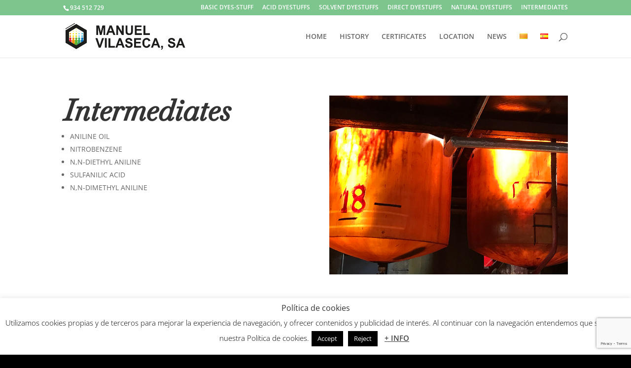

--- FILE ---
content_type: text/html; charset=utf-8
request_url: https://www.google.com/recaptcha/api2/anchor?ar=1&k=6Le9VIMpAAAAADh-OKY91o3HH2VXmYXTEJik6Z3P&co=aHR0cHM6Ly93d3cudmlsYXNlY2EuY29tOjQ0Mw..&hl=en&v=PoyoqOPhxBO7pBk68S4YbpHZ&size=invisible&anchor-ms=20000&execute-ms=30000&cb=6lxq6ljveiga
body_size: 48573
content:
<!DOCTYPE HTML><html dir="ltr" lang="en"><head><meta http-equiv="Content-Type" content="text/html; charset=UTF-8">
<meta http-equiv="X-UA-Compatible" content="IE=edge">
<title>reCAPTCHA</title>
<style type="text/css">
/* cyrillic-ext */
@font-face {
  font-family: 'Roboto';
  font-style: normal;
  font-weight: 400;
  font-stretch: 100%;
  src: url(//fonts.gstatic.com/s/roboto/v48/KFO7CnqEu92Fr1ME7kSn66aGLdTylUAMa3GUBHMdazTgWw.woff2) format('woff2');
  unicode-range: U+0460-052F, U+1C80-1C8A, U+20B4, U+2DE0-2DFF, U+A640-A69F, U+FE2E-FE2F;
}
/* cyrillic */
@font-face {
  font-family: 'Roboto';
  font-style: normal;
  font-weight: 400;
  font-stretch: 100%;
  src: url(//fonts.gstatic.com/s/roboto/v48/KFO7CnqEu92Fr1ME7kSn66aGLdTylUAMa3iUBHMdazTgWw.woff2) format('woff2');
  unicode-range: U+0301, U+0400-045F, U+0490-0491, U+04B0-04B1, U+2116;
}
/* greek-ext */
@font-face {
  font-family: 'Roboto';
  font-style: normal;
  font-weight: 400;
  font-stretch: 100%;
  src: url(//fonts.gstatic.com/s/roboto/v48/KFO7CnqEu92Fr1ME7kSn66aGLdTylUAMa3CUBHMdazTgWw.woff2) format('woff2');
  unicode-range: U+1F00-1FFF;
}
/* greek */
@font-face {
  font-family: 'Roboto';
  font-style: normal;
  font-weight: 400;
  font-stretch: 100%;
  src: url(//fonts.gstatic.com/s/roboto/v48/KFO7CnqEu92Fr1ME7kSn66aGLdTylUAMa3-UBHMdazTgWw.woff2) format('woff2');
  unicode-range: U+0370-0377, U+037A-037F, U+0384-038A, U+038C, U+038E-03A1, U+03A3-03FF;
}
/* math */
@font-face {
  font-family: 'Roboto';
  font-style: normal;
  font-weight: 400;
  font-stretch: 100%;
  src: url(//fonts.gstatic.com/s/roboto/v48/KFO7CnqEu92Fr1ME7kSn66aGLdTylUAMawCUBHMdazTgWw.woff2) format('woff2');
  unicode-range: U+0302-0303, U+0305, U+0307-0308, U+0310, U+0312, U+0315, U+031A, U+0326-0327, U+032C, U+032F-0330, U+0332-0333, U+0338, U+033A, U+0346, U+034D, U+0391-03A1, U+03A3-03A9, U+03B1-03C9, U+03D1, U+03D5-03D6, U+03F0-03F1, U+03F4-03F5, U+2016-2017, U+2034-2038, U+203C, U+2040, U+2043, U+2047, U+2050, U+2057, U+205F, U+2070-2071, U+2074-208E, U+2090-209C, U+20D0-20DC, U+20E1, U+20E5-20EF, U+2100-2112, U+2114-2115, U+2117-2121, U+2123-214F, U+2190, U+2192, U+2194-21AE, U+21B0-21E5, U+21F1-21F2, U+21F4-2211, U+2213-2214, U+2216-22FF, U+2308-230B, U+2310, U+2319, U+231C-2321, U+2336-237A, U+237C, U+2395, U+239B-23B7, U+23D0, U+23DC-23E1, U+2474-2475, U+25AF, U+25B3, U+25B7, U+25BD, U+25C1, U+25CA, U+25CC, U+25FB, U+266D-266F, U+27C0-27FF, U+2900-2AFF, U+2B0E-2B11, U+2B30-2B4C, U+2BFE, U+3030, U+FF5B, U+FF5D, U+1D400-1D7FF, U+1EE00-1EEFF;
}
/* symbols */
@font-face {
  font-family: 'Roboto';
  font-style: normal;
  font-weight: 400;
  font-stretch: 100%;
  src: url(//fonts.gstatic.com/s/roboto/v48/KFO7CnqEu92Fr1ME7kSn66aGLdTylUAMaxKUBHMdazTgWw.woff2) format('woff2');
  unicode-range: U+0001-000C, U+000E-001F, U+007F-009F, U+20DD-20E0, U+20E2-20E4, U+2150-218F, U+2190, U+2192, U+2194-2199, U+21AF, U+21E6-21F0, U+21F3, U+2218-2219, U+2299, U+22C4-22C6, U+2300-243F, U+2440-244A, U+2460-24FF, U+25A0-27BF, U+2800-28FF, U+2921-2922, U+2981, U+29BF, U+29EB, U+2B00-2BFF, U+4DC0-4DFF, U+FFF9-FFFB, U+10140-1018E, U+10190-1019C, U+101A0, U+101D0-101FD, U+102E0-102FB, U+10E60-10E7E, U+1D2C0-1D2D3, U+1D2E0-1D37F, U+1F000-1F0FF, U+1F100-1F1AD, U+1F1E6-1F1FF, U+1F30D-1F30F, U+1F315, U+1F31C, U+1F31E, U+1F320-1F32C, U+1F336, U+1F378, U+1F37D, U+1F382, U+1F393-1F39F, U+1F3A7-1F3A8, U+1F3AC-1F3AF, U+1F3C2, U+1F3C4-1F3C6, U+1F3CA-1F3CE, U+1F3D4-1F3E0, U+1F3ED, U+1F3F1-1F3F3, U+1F3F5-1F3F7, U+1F408, U+1F415, U+1F41F, U+1F426, U+1F43F, U+1F441-1F442, U+1F444, U+1F446-1F449, U+1F44C-1F44E, U+1F453, U+1F46A, U+1F47D, U+1F4A3, U+1F4B0, U+1F4B3, U+1F4B9, U+1F4BB, U+1F4BF, U+1F4C8-1F4CB, U+1F4D6, U+1F4DA, U+1F4DF, U+1F4E3-1F4E6, U+1F4EA-1F4ED, U+1F4F7, U+1F4F9-1F4FB, U+1F4FD-1F4FE, U+1F503, U+1F507-1F50B, U+1F50D, U+1F512-1F513, U+1F53E-1F54A, U+1F54F-1F5FA, U+1F610, U+1F650-1F67F, U+1F687, U+1F68D, U+1F691, U+1F694, U+1F698, U+1F6AD, U+1F6B2, U+1F6B9-1F6BA, U+1F6BC, U+1F6C6-1F6CF, U+1F6D3-1F6D7, U+1F6E0-1F6EA, U+1F6F0-1F6F3, U+1F6F7-1F6FC, U+1F700-1F7FF, U+1F800-1F80B, U+1F810-1F847, U+1F850-1F859, U+1F860-1F887, U+1F890-1F8AD, U+1F8B0-1F8BB, U+1F8C0-1F8C1, U+1F900-1F90B, U+1F93B, U+1F946, U+1F984, U+1F996, U+1F9E9, U+1FA00-1FA6F, U+1FA70-1FA7C, U+1FA80-1FA89, U+1FA8F-1FAC6, U+1FACE-1FADC, U+1FADF-1FAE9, U+1FAF0-1FAF8, U+1FB00-1FBFF;
}
/* vietnamese */
@font-face {
  font-family: 'Roboto';
  font-style: normal;
  font-weight: 400;
  font-stretch: 100%;
  src: url(//fonts.gstatic.com/s/roboto/v48/KFO7CnqEu92Fr1ME7kSn66aGLdTylUAMa3OUBHMdazTgWw.woff2) format('woff2');
  unicode-range: U+0102-0103, U+0110-0111, U+0128-0129, U+0168-0169, U+01A0-01A1, U+01AF-01B0, U+0300-0301, U+0303-0304, U+0308-0309, U+0323, U+0329, U+1EA0-1EF9, U+20AB;
}
/* latin-ext */
@font-face {
  font-family: 'Roboto';
  font-style: normal;
  font-weight: 400;
  font-stretch: 100%;
  src: url(//fonts.gstatic.com/s/roboto/v48/KFO7CnqEu92Fr1ME7kSn66aGLdTylUAMa3KUBHMdazTgWw.woff2) format('woff2');
  unicode-range: U+0100-02BA, U+02BD-02C5, U+02C7-02CC, U+02CE-02D7, U+02DD-02FF, U+0304, U+0308, U+0329, U+1D00-1DBF, U+1E00-1E9F, U+1EF2-1EFF, U+2020, U+20A0-20AB, U+20AD-20C0, U+2113, U+2C60-2C7F, U+A720-A7FF;
}
/* latin */
@font-face {
  font-family: 'Roboto';
  font-style: normal;
  font-weight: 400;
  font-stretch: 100%;
  src: url(//fonts.gstatic.com/s/roboto/v48/KFO7CnqEu92Fr1ME7kSn66aGLdTylUAMa3yUBHMdazQ.woff2) format('woff2');
  unicode-range: U+0000-00FF, U+0131, U+0152-0153, U+02BB-02BC, U+02C6, U+02DA, U+02DC, U+0304, U+0308, U+0329, U+2000-206F, U+20AC, U+2122, U+2191, U+2193, U+2212, U+2215, U+FEFF, U+FFFD;
}
/* cyrillic-ext */
@font-face {
  font-family: 'Roboto';
  font-style: normal;
  font-weight: 500;
  font-stretch: 100%;
  src: url(//fonts.gstatic.com/s/roboto/v48/KFO7CnqEu92Fr1ME7kSn66aGLdTylUAMa3GUBHMdazTgWw.woff2) format('woff2');
  unicode-range: U+0460-052F, U+1C80-1C8A, U+20B4, U+2DE0-2DFF, U+A640-A69F, U+FE2E-FE2F;
}
/* cyrillic */
@font-face {
  font-family: 'Roboto';
  font-style: normal;
  font-weight: 500;
  font-stretch: 100%;
  src: url(//fonts.gstatic.com/s/roboto/v48/KFO7CnqEu92Fr1ME7kSn66aGLdTylUAMa3iUBHMdazTgWw.woff2) format('woff2');
  unicode-range: U+0301, U+0400-045F, U+0490-0491, U+04B0-04B1, U+2116;
}
/* greek-ext */
@font-face {
  font-family: 'Roboto';
  font-style: normal;
  font-weight: 500;
  font-stretch: 100%;
  src: url(//fonts.gstatic.com/s/roboto/v48/KFO7CnqEu92Fr1ME7kSn66aGLdTylUAMa3CUBHMdazTgWw.woff2) format('woff2');
  unicode-range: U+1F00-1FFF;
}
/* greek */
@font-face {
  font-family: 'Roboto';
  font-style: normal;
  font-weight: 500;
  font-stretch: 100%;
  src: url(//fonts.gstatic.com/s/roboto/v48/KFO7CnqEu92Fr1ME7kSn66aGLdTylUAMa3-UBHMdazTgWw.woff2) format('woff2');
  unicode-range: U+0370-0377, U+037A-037F, U+0384-038A, U+038C, U+038E-03A1, U+03A3-03FF;
}
/* math */
@font-face {
  font-family: 'Roboto';
  font-style: normal;
  font-weight: 500;
  font-stretch: 100%;
  src: url(//fonts.gstatic.com/s/roboto/v48/KFO7CnqEu92Fr1ME7kSn66aGLdTylUAMawCUBHMdazTgWw.woff2) format('woff2');
  unicode-range: U+0302-0303, U+0305, U+0307-0308, U+0310, U+0312, U+0315, U+031A, U+0326-0327, U+032C, U+032F-0330, U+0332-0333, U+0338, U+033A, U+0346, U+034D, U+0391-03A1, U+03A3-03A9, U+03B1-03C9, U+03D1, U+03D5-03D6, U+03F0-03F1, U+03F4-03F5, U+2016-2017, U+2034-2038, U+203C, U+2040, U+2043, U+2047, U+2050, U+2057, U+205F, U+2070-2071, U+2074-208E, U+2090-209C, U+20D0-20DC, U+20E1, U+20E5-20EF, U+2100-2112, U+2114-2115, U+2117-2121, U+2123-214F, U+2190, U+2192, U+2194-21AE, U+21B0-21E5, U+21F1-21F2, U+21F4-2211, U+2213-2214, U+2216-22FF, U+2308-230B, U+2310, U+2319, U+231C-2321, U+2336-237A, U+237C, U+2395, U+239B-23B7, U+23D0, U+23DC-23E1, U+2474-2475, U+25AF, U+25B3, U+25B7, U+25BD, U+25C1, U+25CA, U+25CC, U+25FB, U+266D-266F, U+27C0-27FF, U+2900-2AFF, U+2B0E-2B11, U+2B30-2B4C, U+2BFE, U+3030, U+FF5B, U+FF5D, U+1D400-1D7FF, U+1EE00-1EEFF;
}
/* symbols */
@font-face {
  font-family: 'Roboto';
  font-style: normal;
  font-weight: 500;
  font-stretch: 100%;
  src: url(//fonts.gstatic.com/s/roboto/v48/KFO7CnqEu92Fr1ME7kSn66aGLdTylUAMaxKUBHMdazTgWw.woff2) format('woff2');
  unicode-range: U+0001-000C, U+000E-001F, U+007F-009F, U+20DD-20E0, U+20E2-20E4, U+2150-218F, U+2190, U+2192, U+2194-2199, U+21AF, U+21E6-21F0, U+21F3, U+2218-2219, U+2299, U+22C4-22C6, U+2300-243F, U+2440-244A, U+2460-24FF, U+25A0-27BF, U+2800-28FF, U+2921-2922, U+2981, U+29BF, U+29EB, U+2B00-2BFF, U+4DC0-4DFF, U+FFF9-FFFB, U+10140-1018E, U+10190-1019C, U+101A0, U+101D0-101FD, U+102E0-102FB, U+10E60-10E7E, U+1D2C0-1D2D3, U+1D2E0-1D37F, U+1F000-1F0FF, U+1F100-1F1AD, U+1F1E6-1F1FF, U+1F30D-1F30F, U+1F315, U+1F31C, U+1F31E, U+1F320-1F32C, U+1F336, U+1F378, U+1F37D, U+1F382, U+1F393-1F39F, U+1F3A7-1F3A8, U+1F3AC-1F3AF, U+1F3C2, U+1F3C4-1F3C6, U+1F3CA-1F3CE, U+1F3D4-1F3E0, U+1F3ED, U+1F3F1-1F3F3, U+1F3F5-1F3F7, U+1F408, U+1F415, U+1F41F, U+1F426, U+1F43F, U+1F441-1F442, U+1F444, U+1F446-1F449, U+1F44C-1F44E, U+1F453, U+1F46A, U+1F47D, U+1F4A3, U+1F4B0, U+1F4B3, U+1F4B9, U+1F4BB, U+1F4BF, U+1F4C8-1F4CB, U+1F4D6, U+1F4DA, U+1F4DF, U+1F4E3-1F4E6, U+1F4EA-1F4ED, U+1F4F7, U+1F4F9-1F4FB, U+1F4FD-1F4FE, U+1F503, U+1F507-1F50B, U+1F50D, U+1F512-1F513, U+1F53E-1F54A, U+1F54F-1F5FA, U+1F610, U+1F650-1F67F, U+1F687, U+1F68D, U+1F691, U+1F694, U+1F698, U+1F6AD, U+1F6B2, U+1F6B9-1F6BA, U+1F6BC, U+1F6C6-1F6CF, U+1F6D3-1F6D7, U+1F6E0-1F6EA, U+1F6F0-1F6F3, U+1F6F7-1F6FC, U+1F700-1F7FF, U+1F800-1F80B, U+1F810-1F847, U+1F850-1F859, U+1F860-1F887, U+1F890-1F8AD, U+1F8B0-1F8BB, U+1F8C0-1F8C1, U+1F900-1F90B, U+1F93B, U+1F946, U+1F984, U+1F996, U+1F9E9, U+1FA00-1FA6F, U+1FA70-1FA7C, U+1FA80-1FA89, U+1FA8F-1FAC6, U+1FACE-1FADC, U+1FADF-1FAE9, U+1FAF0-1FAF8, U+1FB00-1FBFF;
}
/* vietnamese */
@font-face {
  font-family: 'Roboto';
  font-style: normal;
  font-weight: 500;
  font-stretch: 100%;
  src: url(//fonts.gstatic.com/s/roboto/v48/KFO7CnqEu92Fr1ME7kSn66aGLdTylUAMa3OUBHMdazTgWw.woff2) format('woff2');
  unicode-range: U+0102-0103, U+0110-0111, U+0128-0129, U+0168-0169, U+01A0-01A1, U+01AF-01B0, U+0300-0301, U+0303-0304, U+0308-0309, U+0323, U+0329, U+1EA0-1EF9, U+20AB;
}
/* latin-ext */
@font-face {
  font-family: 'Roboto';
  font-style: normal;
  font-weight: 500;
  font-stretch: 100%;
  src: url(//fonts.gstatic.com/s/roboto/v48/KFO7CnqEu92Fr1ME7kSn66aGLdTylUAMa3KUBHMdazTgWw.woff2) format('woff2');
  unicode-range: U+0100-02BA, U+02BD-02C5, U+02C7-02CC, U+02CE-02D7, U+02DD-02FF, U+0304, U+0308, U+0329, U+1D00-1DBF, U+1E00-1E9F, U+1EF2-1EFF, U+2020, U+20A0-20AB, U+20AD-20C0, U+2113, U+2C60-2C7F, U+A720-A7FF;
}
/* latin */
@font-face {
  font-family: 'Roboto';
  font-style: normal;
  font-weight: 500;
  font-stretch: 100%;
  src: url(//fonts.gstatic.com/s/roboto/v48/KFO7CnqEu92Fr1ME7kSn66aGLdTylUAMa3yUBHMdazQ.woff2) format('woff2');
  unicode-range: U+0000-00FF, U+0131, U+0152-0153, U+02BB-02BC, U+02C6, U+02DA, U+02DC, U+0304, U+0308, U+0329, U+2000-206F, U+20AC, U+2122, U+2191, U+2193, U+2212, U+2215, U+FEFF, U+FFFD;
}
/* cyrillic-ext */
@font-face {
  font-family: 'Roboto';
  font-style: normal;
  font-weight: 900;
  font-stretch: 100%;
  src: url(//fonts.gstatic.com/s/roboto/v48/KFO7CnqEu92Fr1ME7kSn66aGLdTylUAMa3GUBHMdazTgWw.woff2) format('woff2');
  unicode-range: U+0460-052F, U+1C80-1C8A, U+20B4, U+2DE0-2DFF, U+A640-A69F, U+FE2E-FE2F;
}
/* cyrillic */
@font-face {
  font-family: 'Roboto';
  font-style: normal;
  font-weight: 900;
  font-stretch: 100%;
  src: url(//fonts.gstatic.com/s/roboto/v48/KFO7CnqEu92Fr1ME7kSn66aGLdTylUAMa3iUBHMdazTgWw.woff2) format('woff2');
  unicode-range: U+0301, U+0400-045F, U+0490-0491, U+04B0-04B1, U+2116;
}
/* greek-ext */
@font-face {
  font-family: 'Roboto';
  font-style: normal;
  font-weight: 900;
  font-stretch: 100%;
  src: url(//fonts.gstatic.com/s/roboto/v48/KFO7CnqEu92Fr1ME7kSn66aGLdTylUAMa3CUBHMdazTgWw.woff2) format('woff2');
  unicode-range: U+1F00-1FFF;
}
/* greek */
@font-face {
  font-family: 'Roboto';
  font-style: normal;
  font-weight: 900;
  font-stretch: 100%;
  src: url(//fonts.gstatic.com/s/roboto/v48/KFO7CnqEu92Fr1ME7kSn66aGLdTylUAMa3-UBHMdazTgWw.woff2) format('woff2');
  unicode-range: U+0370-0377, U+037A-037F, U+0384-038A, U+038C, U+038E-03A1, U+03A3-03FF;
}
/* math */
@font-face {
  font-family: 'Roboto';
  font-style: normal;
  font-weight: 900;
  font-stretch: 100%;
  src: url(//fonts.gstatic.com/s/roboto/v48/KFO7CnqEu92Fr1ME7kSn66aGLdTylUAMawCUBHMdazTgWw.woff2) format('woff2');
  unicode-range: U+0302-0303, U+0305, U+0307-0308, U+0310, U+0312, U+0315, U+031A, U+0326-0327, U+032C, U+032F-0330, U+0332-0333, U+0338, U+033A, U+0346, U+034D, U+0391-03A1, U+03A3-03A9, U+03B1-03C9, U+03D1, U+03D5-03D6, U+03F0-03F1, U+03F4-03F5, U+2016-2017, U+2034-2038, U+203C, U+2040, U+2043, U+2047, U+2050, U+2057, U+205F, U+2070-2071, U+2074-208E, U+2090-209C, U+20D0-20DC, U+20E1, U+20E5-20EF, U+2100-2112, U+2114-2115, U+2117-2121, U+2123-214F, U+2190, U+2192, U+2194-21AE, U+21B0-21E5, U+21F1-21F2, U+21F4-2211, U+2213-2214, U+2216-22FF, U+2308-230B, U+2310, U+2319, U+231C-2321, U+2336-237A, U+237C, U+2395, U+239B-23B7, U+23D0, U+23DC-23E1, U+2474-2475, U+25AF, U+25B3, U+25B7, U+25BD, U+25C1, U+25CA, U+25CC, U+25FB, U+266D-266F, U+27C0-27FF, U+2900-2AFF, U+2B0E-2B11, U+2B30-2B4C, U+2BFE, U+3030, U+FF5B, U+FF5D, U+1D400-1D7FF, U+1EE00-1EEFF;
}
/* symbols */
@font-face {
  font-family: 'Roboto';
  font-style: normal;
  font-weight: 900;
  font-stretch: 100%;
  src: url(//fonts.gstatic.com/s/roboto/v48/KFO7CnqEu92Fr1ME7kSn66aGLdTylUAMaxKUBHMdazTgWw.woff2) format('woff2');
  unicode-range: U+0001-000C, U+000E-001F, U+007F-009F, U+20DD-20E0, U+20E2-20E4, U+2150-218F, U+2190, U+2192, U+2194-2199, U+21AF, U+21E6-21F0, U+21F3, U+2218-2219, U+2299, U+22C4-22C6, U+2300-243F, U+2440-244A, U+2460-24FF, U+25A0-27BF, U+2800-28FF, U+2921-2922, U+2981, U+29BF, U+29EB, U+2B00-2BFF, U+4DC0-4DFF, U+FFF9-FFFB, U+10140-1018E, U+10190-1019C, U+101A0, U+101D0-101FD, U+102E0-102FB, U+10E60-10E7E, U+1D2C0-1D2D3, U+1D2E0-1D37F, U+1F000-1F0FF, U+1F100-1F1AD, U+1F1E6-1F1FF, U+1F30D-1F30F, U+1F315, U+1F31C, U+1F31E, U+1F320-1F32C, U+1F336, U+1F378, U+1F37D, U+1F382, U+1F393-1F39F, U+1F3A7-1F3A8, U+1F3AC-1F3AF, U+1F3C2, U+1F3C4-1F3C6, U+1F3CA-1F3CE, U+1F3D4-1F3E0, U+1F3ED, U+1F3F1-1F3F3, U+1F3F5-1F3F7, U+1F408, U+1F415, U+1F41F, U+1F426, U+1F43F, U+1F441-1F442, U+1F444, U+1F446-1F449, U+1F44C-1F44E, U+1F453, U+1F46A, U+1F47D, U+1F4A3, U+1F4B0, U+1F4B3, U+1F4B9, U+1F4BB, U+1F4BF, U+1F4C8-1F4CB, U+1F4D6, U+1F4DA, U+1F4DF, U+1F4E3-1F4E6, U+1F4EA-1F4ED, U+1F4F7, U+1F4F9-1F4FB, U+1F4FD-1F4FE, U+1F503, U+1F507-1F50B, U+1F50D, U+1F512-1F513, U+1F53E-1F54A, U+1F54F-1F5FA, U+1F610, U+1F650-1F67F, U+1F687, U+1F68D, U+1F691, U+1F694, U+1F698, U+1F6AD, U+1F6B2, U+1F6B9-1F6BA, U+1F6BC, U+1F6C6-1F6CF, U+1F6D3-1F6D7, U+1F6E0-1F6EA, U+1F6F0-1F6F3, U+1F6F7-1F6FC, U+1F700-1F7FF, U+1F800-1F80B, U+1F810-1F847, U+1F850-1F859, U+1F860-1F887, U+1F890-1F8AD, U+1F8B0-1F8BB, U+1F8C0-1F8C1, U+1F900-1F90B, U+1F93B, U+1F946, U+1F984, U+1F996, U+1F9E9, U+1FA00-1FA6F, U+1FA70-1FA7C, U+1FA80-1FA89, U+1FA8F-1FAC6, U+1FACE-1FADC, U+1FADF-1FAE9, U+1FAF0-1FAF8, U+1FB00-1FBFF;
}
/* vietnamese */
@font-face {
  font-family: 'Roboto';
  font-style: normal;
  font-weight: 900;
  font-stretch: 100%;
  src: url(//fonts.gstatic.com/s/roboto/v48/KFO7CnqEu92Fr1ME7kSn66aGLdTylUAMa3OUBHMdazTgWw.woff2) format('woff2');
  unicode-range: U+0102-0103, U+0110-0111, U+0128-0129, U+0168-0169, U+01A0-01A1, U+01AF-01B0, U+0300-0301, U+0303-0304, U+0308-0309, U+0323, U+0329, U+1EA0-1EF9, U+20AB;
}
/* latin-ext */
@font-face {
  font-family: 'Roboto';
  font-style: normal;
  font-weight: 900;
  font-stretch: 100%;
  src: url(//fonts.gstatic.com/s/roboto/v48/KFO7CnqEu92Fr1ME7kSn66aGLdTylUAMa3KUBHMdazTgWw.woff2) format('woff2');
  unicode-range: U+0100-02BA, U+02BD-02C5, U+02C7-02CC, U+02CE-02D7, U+02DD-02FF, U+0304, U+0308, U+0329, U+1D00-1DBF, U+1E00-1E9F, U+1EF2-1EFF, U+2020, U+20A0-20AB, U+20AD-20C0, U+2113, U+2C60-2C7F, U+A720-A7FF;
}
/* latin */
@font-face {
  font-family: 'Roboto';
  font-style: normal;
  font-weight: 900;
  font-stretch: 100%;
  src: url(//fonts.gstatic.com/s/roboto/v48/KFO7CnqEu92Fr1ME7kSn66aGLdTylUAMa3yUBHMdazQ.woff2) format('woff2');
  unicode-range: U+0000-00FF, U+0131, U+0152-0153, U+02BB-02BC, U+02C6, U+02DA, U+02DC, U+0304, U+0308, U+0329, U+2000-206F, U+20AC, U+2122, U+2191, U+2193, U+2212, U+2215, U+FEFF, U+FFFD;
}

</style>
<link rel="stylesheet" type="text/css" href="https://www.gstatic.com/recaptcha/releases/PoyoqOPhxBO7pBk68S4YbpHZ/styles__ltr.css">
<script nonce="eeKCSauieDhQ1aYBhpsDcQ" type="text/javascript">window['__recaptcha_api'] = 'https://www.google.com/recaptcha/api2/';</script>
<script type="text/javascript" src="https://www.gstatic.com/recaptcha/releases/PoyoqOPhxBO7pBk68S4YbpHZ/recaptcha__en.js" nonce="eeKCSauieDhQ1aYBhpsDcQ">
      
    </script></head>
<body><div id="rc-anchor-alert" class="rc-anchor-alert"></div>
<input type="hidden" id="recaptcha-token" value="[base64]">
<script type="text/javascript" nonce="eeKCSauieDhQ1aYBhpsDcQ">
      recaptcha.anchor.Main.init("[\x22ainput\x22,[\x22bgdata\x22,\x22\x22,\[base64]/[base64]/[base64]/bmV3IHJbeF0oY1swXSk6RT09Mj9uZXcgclt4XShjWzBdLGNbMV0pOkU9PTM/bmV3IHJbeF0oY1swXSxjWzFdLGNbMl0pOkU9PTQ/[base64]/[base64]/[base64]/[base64]/[base64]/[base64]/[base64]/[base64]\x22,\[base64]\x22,\x22wrMXMMOyI8OYw5nDrD/CpsOEwqHColDDpD0ob8O4ScK1c8Khw5g3wpXDoicQLMO2w4nCrFc+G8ODwprDu8OQH8KNw53DlsO+w51palF8wooHPcKdw5rDsi8wwqvDnkfCswLDtsK+w5MPZ8KRwp9SJit/w53DpH9wTWUtXcKXUcO4ZBTChkjCqGsrCyEUw7jChGgJI8KCJcO1ZB3Dj05TOsKXw7Msa8OPwqVyf8KLwrTCg2Y3Ql9RNjsNF8Kow7TDrsKzbMKsw5l5w6vCvDTCoChNw5/CoFDCjsKWwqMnwrHDmn7CjFJvwpQ+w7TDvA0HwoQrw57Ch0vCvRd/MW5gWTh5woTCt8OLIMKRRiABb8O5wp/CmsOvw5fCrsOTwrMFPSnDvwUZw5AuV8OfwpHDoXbDncK3w600w5HCgcKMeAHCtcKXw6/DuWkaOHXChMOcwoZnCGlCdMOcw6jCusOTGEEZwq/Cv8OZw4zCqMKlwqQhGMO7WcOgw4Mcw4jDpnx/eDRxFcOFbmHCv8O3ZGB8w4nCksKZw55aNQHCoizCq8OlKsOtaRnCnx96w5ggKn/DkMOaUcKpA0xOdsKDHFJTwrI8w6LCtsOFQxnCp2pJw5/DvMOTwrMlwqfDrsOWwoPDm1vDsQdJwrTCr8OBwoIHCWxlw6Fgw6Q9w6PCtkhLaVHCnAbDiTh6DBw/G8OeW2kowpV0fyRtXS/[base64]/[base64]/[base64]/DjFTCmsKzNsKUw68DwpddWC0JTQdSw4fDlRVpw4vCthjCoSpveA/Ck8OjdHbCosOfcMOLwrYlwqvCtEVNw4cUw5tJw7zCsMKdVU/CsMKXw4fDrAPDqMOhwoTDpcKDZsKjw4HDtCQ1PMOhw5d+AGQtwrXDlBDDtwUsJmLCjDzCkkZuAMOFKAM3wpIbw794wq/CujTDpybCvsOEQ1hqesOzRU3DmDc7EGUGwrfDtsOAAj9fesK5asK/w4Rkw4DDhMO6w6tkNDNTfHFtEsKXcMKvfsKYIjXClQfDgFzCnwBbKG98w6wlIiLDmkwTKsKuw7MLcsKOw5VJwrFIwofCksK3wpnDvTrDiG7CvjRtw58swrrDrcO2w5rCmCIhwoXDmkvDv8Kow585w6TClVLCtxxof2wiGQ3Ch8OvwpJ/wqHDvibDp8OMw4Qww5PDi8KOI8KidMOgEyrDlw0Uw6fCscOlwoTDhMOzP8O0KDktwpB9AkzDpMOjwqtSw5nDhXnDn2bCjMOWWMK5w54Hw7B3WU3Dtk7DixEVYjrCrzvDksKNHijDsRxmwojCt8Kcw7nClGRmw7pWI07CmjBGw6vDlcOVIMOXejkvMR/DpQDCtcOmw7jDiMOowp3DocOCwo1+wrXCp8O9XTwRwpxVwo/CokHDjsO+w6J8QMOmw4EVVsKWwqF4wrUSAW7DpcKQIsK6UMO7wpvCscORw79eJnk8w47DhmBhYkrCh8ORFzpDwrLDqcKUwoIVb8OrGl5rNsK0O8OWwqbCpsKgBsKnwqHDp8KefsKmBMOAeSt5w5IcSy4/aMOoGXZaXCDCmcKbw5QAU2pdBMKAw63CqRIrLzZZAcKZw7/CjcOEwrjDssKWJMOEw57Dr8KbXlDClsO/w4/Cv8KQwqJ7UcOkwqbCrEHDrxnCmsOyw4bDs17DgUkfA20/w6k3D8OiCMKXw6trw4oNwpXDr8Ocw48Nw6HDvlMtw4w5esK+L2TDhAxKw4Z3wo5NZTLDiioiwoA/[base64]/DvMOfYCLDgzjCr8OaGcO/w5QuJ8KDOzHDosKdw6fDpE3Dn0HDiUlNwq/CiRnDgMOxTcOtUTd/F1fCjsKtwqs/w5Y8w5BOw5rDu8KoacKMQcKBwqhlagBEXsOzTm8twpwGHkg+wr0WwrBESh84JVlIwqfDmjbDg3jDicOowp4Vw6PCkT/DhMODQSbDonp9w6HCpgU0OwPDvCxNw6rDmkU7wq/CmcOyw5fDmy/CrSrCmVBMeQYUw5LCrB4/[base64]/CrgLDmcO5w6AMwpHDoMO1w4BrBCrDgsKqWsKZJMKlecK2FsOwW8Khb0FxRgfCg2nCv8KyR0bCq8O6w4XCuMODwqfCoA3CjHkCw4XCtwAyZCvCpXoUw6jDulHDqzpZZ1PDqlp9A8OjwrhkAGTDvsOOd8OxwozClMO4wrHCrMODwpA0wq9gwr/[base64]/CjhoTRknDjQnCt8OUw78xw7LDoMO5CcODw4UTwrrCpyNuworDiB/ClwFLw7pnw5p8O8Kmd8O3Z8K4wr1dw7jCqXNRwrLDnz5Owrsow4xmGcORw4wkIcKPKcOfwpxDLMKBPmvCrQzCj8KEw4owNMO+woLDjVPDncKHN8OcBcKBwqgLFzgXwptvwqzCi8OEwqhDw6ZacnMODxXCrsKzTsKZw7/Cq8Kbw6VRwq8RO8OIO1vDoMOmwpzCtcObw7M+DsKiBD/[base64]/DucKnw6PCmS8vFmgnw5EOw47CrB5qEX7DsmLDh8KEw5TDswnCnsOrAT3CucKLfj3Dj8OXw4dWeMO8w73CmHLCosOPPsKMJ8OcwpfDkhDCo8KLQMOKw5HDviJ5w7V/asO3wr7DmXwBwpJmwqfCnRrDvSIWwp3DklrDnCYmSMKzNjHCv3RRF8KsPVciKsKuEsKUSDrCgifDicONdElYw7ZBwqAqHMKaw4fCpsKERF3Cq8OUwq4sw70swoxSRA/Cp8ObwoUdwqXDhxjCvhnCv8OCYMK+Vz8/RDIKwrfDthIwwp7Cr8Kowr/CtAkUcRTDoMOfNcOVwqFuZDkcd8K+acKQRHs8WUzDhcKkc3xVw5F2wpcsRsOQw4rDiMK8JMKyw5lRFcOAwpzDvm/[base64]/CtmrCrWDCpsOKEwTCucO7XXTDrMOfDMOJFMK/NMKhw4HDij3Dn8OEwrE4KsKHZcOZE2QNY8Omw57DqcKtw78ew5/DhgnCmcOLEHnDm8KcW1h+wq7DqcK/wrk8wrTCuirCjsO6w6VAwr3CncKKLcKHw70UVGUBJ13DgcKhG8KjwrzCnFjDgcKGwovCvMK5wpDDoSgmBhDCnhXCsFE6ABZrwqssWsK/FU5Kw7HCjTvDh1fCjcKWFsKQwoNjesOfwovDo37DhwFdw7DCr8OmJUMHwq/DsXZSXcO3VVDDscKkO8KRwp8vwrEmwrwgw5HDrj7Co8K7w4smw4rCrMK1w4hSYjzCmD7DvsOqw55KwqvCnGfCmMO+wp3CmyZWU8Kqw5dcwq0ewq1ZQXLCpihXLWbCrMOzwoTDu2xOw74qw6wGwpPCoMO3TMKfEX3DvMOQwq/DtMOhA8OdchvDjXVAesKJcCl8w43DvmrDicOhwoF+MBQsw5orw4/DicOHwoDDkcOyw652HcKDw79MwpbDgsOIPsKewpU6TFbCoRLCl8Onwr/DknEywrQtecOswqHDhsKPeMOCw6pZw5fCqVMLBjdLLl4peH/ClcOWwr5xUXDDosO1bl3Dh0h4w7LDo8OEwqjDo8KKaiRGJQlIEVAzak/Dq8OTIA4Mw5HDng3DrcOFGWF1w4cIwopuwpTCr8KVwoVpSnJrKsO+SgAww7Ylc8KAIQbCvsOIw5tMwrDDpsOvb8OmwpPCgmTCl0ptwqLDu8O7w4XDg07DvsOFwoTCr8OzKMK4aMKfRcOcwp/CicKJRMK5w53ChsO4wqwIfAvDpEDDthtxw7JpVsOjwoF6L8Oxw7YpbMKfB8Oewq1Cw4JJQhTCqsK/GRHDjBnDogbCk8KIccOCw682w7zDtzRqLxlxw49fwpg/[base64]/CrARDF8ONwo1Bw7Erw7jDqnvCo8Kxw6cVQ0N0wognwpglwoIkU2IOwqXCtcKkP8O5wr/Chlssw6IicDQ3w47CisOFwrVUw5LCnwESw47DjwxdFcOHQsOIw5HDlm1kwo7DjTEdLljCpHsjw7ADw7LCsRk+wq0/BVLCisKzwoTDp2/DiMOew6kkc8KmM8K8SyUNwrDDixXCl8KaVSZoZDIFfD7CqQc7B3wmw7kffQETO8KkwrY3wpDCvMOXw5vDrMOyLCBxwqrDmMODH2olw4vDgHY9KcK+QiA5XBrDiMKLw77DlsOmE8OEdn0KwqByakLCjMOjUk/ClsOaP8OzaEzCn8KDMTFeIcODTEPCj8OtbsKxwojChx5QwrjDim49J8K3Z8OuGlI+wrzDiTZaw7YBSUw8KlhSFsKRXFoRw54ow5zCpyM3TSHCkyPCpMKQJFEUw6Mswo9CIsKwcmxHwoLCiMKGw7tqw6XDqX/Du8O0GhU5UxkTw5c1AsK4w6fCiSA4w6PDumgKeDXDv8O/w7bCkcOuwoYPwozDrShMwp3Ck8ODD8O8wr0TwoTDmXfDpsOXISJuGcK4wroYUl4uw4AfGXUQCsOAAMOqw4XCg8OoCggeOjY5PMKtw4BAw7FZNS3CmhEpw4bDl3Esw6Q/[base64]/w5PCqzjDoWHCkyrDg8Ovwq1ew4vCmy/DvzFIw4l8woLDgsOOwqYLZHbDu8KDaRV4VTtjwqB2G1fCtMK/fcOAIDxGwoBOw6RfFsKyVsOJw7PDj8KDw63Dgh8/UcK2FHvCvUJeTDsXwo05WGozDsKLI08aVgNqVlt0cF8/CcO9MyF7wpfCvU3DhMOmwqw9w5rDgkDCu0YhJcKyw73Cih8oB8KxbUzCi8O1wqk1w7rCskQxwo/CqMOew63DhMOROMKBwrfDhktOT8OCwoxPwqwvwqQyEw1nOBNZacK/wqHDj8KOKMOGwpXCiWxfwrjCsUUowrVPw6Udw7w7csOSOsOqwro5bcOZwohARiZSwr0oF2Byw7YDOMOZwrfDlkzDqsKIwrHCog/[base64]/[base64]/QRVawoPCtjjDsMOowq8KMkXCksOmOWzDkwA0bMKQZ2o5w6HDl3bDqsKtw4pLw6EMBsK9c3rDqcK5woZtAELDg8KLSALDisKPB8OIwpDChzQawo/CoGNew60sNcK8GGbCoGXCoDvCrMKONMO1w7cEUMOYZMOLAsKFIsOZaAfCj38OC8K5PcKgRzwFwozDtMOVw5svGsO+SmXCp8Okw43DsgQ7S8O4wqxPwoEjw6/CtWYQD8KxwrJgGMOiwoYLSmNfw7PDmcKnFsKUwpTDlcKsJ8KARzbDl8OHwrFgwrHDlMKfwovCq8KVRsO9DCIbw747OsKFSsOpMAEOw4BzOj3Dixc2MUZ4w6jCscKkw6dawp7DtsKgURLChX/Cu8KQJsKowprCtW3Ck8K7SMOMBcOQfnF0w5N/RcKMBcOeMMKyw6zCvCHDv8KGw7E1PMOMPELDukplwrA7c8OIbw1ubMKKwopeUV/CoFjDsH3CrATCjGtAwoo8w4LDghvClSUPwpxXw5rCtgzDoMO6VW/Cu1LClsOAwqHDvsKJF0jDgMK+w6UGwpzDvsKCw7LDqD9vEjMbw55Pw6AvUjDCiwEGwrTCr8O2NAU4AsK/[base64]/[base64]/DusKMKMO4RSPDssKNwqp+wovDvsO9w7HDnTLCrGnDjcK/WT3DsXDDon1YwrPCl8OFw6U4wrDCncKRNcKYwqLDkcKkwq12JMKPw4PCminDkGzCrC/DlEDCpsOcYcKZwp3DicOCwqPDg8O/[base64]/Ds3otw4nCnsO7FgLDpMOwOcOweEpgYyjCvg1gwrsPwrjDtFrDqQ0pwrrDucKuSMKoCMKDw7rDqMKGw6FQJMODJ8KpIlDCqgfDhnNlIQ3ClcOPwoIOSnBPw4fDq34TZWLCuAscO8KXR1VWw7PCrzXCt3Eiw7pQwpF/H3fDuMKsGUspLz9Cw5DDjDFTwq3DscKWXhfCocKjw5fDvUrDiW3Cs8Kpwr/Cv8KUwp1LdMOBwpPDll3CgwXDtXTClR08wqQ0w4TDpC/[base64]/ClkPCpgvDpQcWeVvDg8Oqw6DDpsK1wrnCsnowYmzCiVBlcsOjw6HDsMKow5/Cqg/DqEsHaG5VGVk7AU/DgGjCicKBwqHCiMKhA8O1wrfDoMOTcG/Dj0rDp2zDk8KSBsOMwpHDqMKSwr/DpMO7ISNXwrh0w4LDgEtXwrbCpMOzw6Nlw71Wwr/DusKadQnCqVfDo8Ozwpk3wqs4QcKbw5fCv23DrsKew5DChcO9XjjDqcOUwrrDpijCtcOccjHCimwjw5fCpMKJwrEPHMO3w4DCiX8Bw5N5w6TDncOnecOGYh7CnMOLPFjDlGEZwqjCpAIJwpJHw4YlazDDh2Jzw6UPwrIPwo8gwrx4wos5CxbCgl/CusK1w4bCt8KYw5kLw5lEwpN/wpzCt8OtAS4fw4FhwpozwobCrQfDkMOFQMKaMXLCpXVzX8KbXUx8ccKuwqDDmATCnwxSw6VywozDu8KuwogNZcKYw7RHw7pfLkQZw4hyfEUUw6/CrC3Dv8OFCMO7MsOgJ0MdRShJwqrCkcKpwpA/[base64]/DmgAbYMOhOsO6w6NwAsKNw75CG2bDozBKwp3DqHTDiUNZFzTDrMOhTcKiJcOVwoYvwoQad8OpbWNFwojDg8OWw6jCpMKdO3ciH8OmccOMwr/[base64]/[base64]/Dq8OLw5xaw5fDqWHCvR41B8OuwrPCkh0ONlXCsHcbPMKvC8KKBcKQF2/Dtj0Lwq7CnsKiFFPChE85YsONJ8KawqAVbnzDulNVwq/ChgRdwp7Dl0wWU8K7FMOpH2DCscKowqXDqiTCg3IyHMOpw53Dg8OrAjjCk8OMBMOew7N9cl3DhW0aw4/[base64]/CmEsfKMOzbGDDg2bDp8OQVkbDgxdBSUBOEsKvdkgOwoVyw6PDs1pnwrjDtMK0w7jDmRkXAsO7w4/DiMOIwoZFwoxYCmwSMzvCtinDvjLCoVLClsKHOcKAwr7DrArCllYcw7UXDsKyKX7Cn8Kuw5vDjsKkAMKedx5Vw7NQwrgqw4VHwpoZU8KiUA19F29jQMOyGFvCqsKywrVbwp/Dnhd+woICwrgWwpFyW3dNFHA3IsOqT1DCtXvDvsKdXS9Qw7DDpMKkw4JGwpTDvG9YbSdtw4nCqcK2LMKgLsKmw6BLZ2/Cgk7CkENpw69WHsOSwo3DuMKTCsKpZl/DiMOXGMKSD8K3IGLCscOaw53CoTjDlwpawokpYsKmwoEbwrHClMOoFBjCt8OgwphRBhxDw585QRRSw6Fmc8Ohwr/DsMOeQ3YeOgPDuMKAw6PCjkTDqMODcsKFdXnDlMKKEErDsipRP29IasKIwpfDt8KNwqvDmhtFKcKOG1XDik1Rwqgww6bCjsOLVztqYMOIeMOoRzPCoxHDjMOpA1JjeEMTwqnDkV7DpHvCrjDDmMO1MMKLJ8KtwrjCh8KnOQ9pwr/CkcO8Uw1/w6XChMOAwrbDrMOKR8KhTR58wrwOwrURwpHDgMO5wq4kK0/CksKnw495ZC0Yw5sIBMKjIibDnFlDe2l2w4tSGsKQYcKBw6pVw4METMOXRRBxw69lwrDDisKYYEdHwpzCksKHwqzDmsOQG1vCoWY5w4jCjQAQW8KgCGldN03DvQ/Ci0dGw7YxaHpuw6lWZMOtC2Z8w7DCoA/DsMKTwp5wwrTDpMKDwpnCsT1GBcKmwp/ChsKcTcKEJhjCoR7DhnzDmsOxKcKsw7kew6jDtSFIw6pYw6DCljs+w7bCqRjDgMKJwoHCs8K6dcKJBz1Ww5HDiQIPKMOWwolTwrhyw7h1CE43d8KswqVneHc/w49qw4rCmWkNIMK1Jg88EkrCqWXDlBUAwrFSw4jDlsOIfMKffC8Df8OuZMK/wr4pwrU8ByfDjg9HE8KneFjDnjjDnMO5wpUaEcKrV8OiwpVTw4xtw6jDgAFZw5A8wo53TsK5OlU2wpPCgsKSKQ/DmMO8w4t9wrFQwp8HL1zDiy/DjnDDiVo/LAYkEMKzMMKZw6ENMgPDkcKyw6/Ds8K/EVPCkCTCh8OxFMO0GhfCi8KAw68Nw4EYwqDDg0wrwq/CkjTCpcO8w7VOBhomw4RqwqDDpcO3UADDoz3CiMK5QcOScVgJwprDgBvCn3MgWMO4w4MKRMOgJU1mwoAUIMOZeMKpVcO5EAgcwqcww6/Dk8OUwrzDq8OMwoVqwrzCssK1bcOQR8OJB13ClmHDjVvDing7woHDtsORw4EiwqXCpMKKC8ORwqhqwprCisKJw5vDpcKpwqzDjG/ClivDv3hyK8KbFcKAdAkPwoxTwp9CwrrDqcOGJmHDsFc8D8KMGyPDpB4UWcOnwonCmcOHwpnCqsOAK23Du8K/wp8ew7XDuWbDhgkBwqPDqnkCwpPCosORB8KbwqrDnMOBBG8Ww4zCtWRga8O7wpdRH8Ocw5coBndtOMKWS8KqZjfDolpKw5oMw6PDgsOKwo4FQMOkw5/[base64]/DvsK8wpDDusKAw5DCi8KUdVVvJDICC2NGBn/DuMORwoQDw6FEMMKlT8Obw4bCrcOQOcO/w7XCoVcRFcOqJEPCr0AIw5bDpS7CtUYvbsOVw4FIw5/CpVV/GwXDjsKkw6cEFMOYw5DDrMOZcMOIwpIHOznCglTDizI0w4nCoHluXMOHNjrDrylpw5FXVMOsF8KENsK/WGslwpZrw5B6wrAMwodOw7XDvVACdUVmDMOhw447EcOEwqDChMOOE8Kcw4zDmVJ8BsOyM8KzV3DCqyR9wpR6w7XCp1ROTQJ/w4fCuXs7wrd7B8OKLMOvGiotbz5CwpjCv3BlwpnCuk/Ck0XCv8KyX1nCn0h+P8Ojw6FWw74iGsK7MxoIRMObPcKIw4VZw4hsZQZILMOew5jCjMO2fsK0ODDCv8K+IcKOw4zCtsO7w4Mlw4fDhsO1woZHDDFjwqjDksOhYyvDk8K/[base64]/OMOEZlPCtcOlCHTDj8O7w48hw5N8w4tsJ8OMT8OOw6MUwonClHLDmsKyw4/ChsO0NRs4w4lKdsOZcMOAeMK0N8O9YX/DsgZBwrPDlcOiwoPCqk5tdMK3T04Ee8OMwqRTwpt7OBvCkVdFw7R2w53Cp8Kmw7YTLsOBwpLCkMOXBGXCvMKHw6Y/w55cw6AEPcKmw5F3w501KCvDujbCm8Ksw7kvw6Izw5rCp8KLeMKBXSrDt8OHFMOXIX3DkMKILgDCvHp0ZQHDmjLDvFsiW8ObR8K8w7LCscKjS8Kawrotw5IATl8Jwoo/[base64]/DrMKhY8KEw71bMGHCtcOfPCgUwrTCgMONw4V0w6MEw4PCmsObYF8HbsO2GMOxwo7DosOZRMOPw6IgJ8KZwq3DkCQHeMKbdsOlIcOGMsK7I3TCssKOQmszCV9Hw6xtCgFxHsK8wrRFQDhIw64sw4XCmF/Dswtuwpt8SDrCscK7wrQxFcOuwp8DwrfCqHHClShyCUXCiMKMOcOXN0nDqH/[base64]/DtsOVY8KtT1dGwq8WGzR0K8Kuw59XAsO/w5fCnMK/NmM/[base64]/[base64]/wpMywo1fw41iw7LDtsOLw4TChsKmRDTDh352XGRaLB0dwotfwqwHwqxyw4ZWBQbChj7CnsKXwoUbw5NNw4jCgkw/w4jCtgHDjsKVw4rCpXXDqgzCtMOhASVbA8KQw5dnwprCkMOSwrQLwppWw4gxRsOJwqnDk8KkCz7CrMOxwrJxw67CkyxCw5bCiMK+BHQVWDXCgBJNRsOxCGzDsMKgwpPCniPCq8KIw4DCscKYwpgRKsKkUsKYJ8Otwr/DpmZWwrUFwofChz1nIsK9acKJdD3Cv1kAO8KawrjDpMOUEDAjGkPCqnbCulPCr18Qb8OWR8O9f0nCpmnDpi/DrmzDl8Oxc8O5wq/Cs8Omw7F3OWLDj8O3JsOOwqXDoMKbOcKnTQhXbUDDqsKtGsOyCgovw4h7w63DhQcxw63DqsKjwqtvw5Q2RGc4AAEXwrJuwpXCimA7X8KQw5nCoyhVfD/[base64]/CrlE2fytOw47Dln7ChDgNKVlaw73Dqwo6WiBjK8KndMOQBgjCjcKCTsOqwrICZlk/w6nCg8O4CcKDKBwXMsO/w6TCvwbCnW9mw6XCgMKHw5rCjsOfw6XDr8Kswp0HwoLCsMK9Z8O/woHCh1QlwqAdeFzCmcK5w5nDvcKFBMOlQ17DvMO7SgLDs0TDvcKuw7M0CMKuw4vDt3zCosKoRixcEsKSTcO3wqbDtcKmwpkrwrXDpV43w4PDs8ORwqhHG8OTTMKwYgrCksOeDcOlwpAKL2ECa8KOw7pkwq9+QsK+I8Kow6PCsw/[base64]/Ci011GkTCvVJ5wplxFMKTLi7Cj8OYFcOiSwVhMgsmGMK3D3bCj8KuwrUmEXszwpnCpVdMwo7DqsOKbAs/Ryd9w6NBwqnCkcODw6nCiiHDtcOAVsOhwpvCk3/DvnHDtyNyb8OyWzPDj8KvY8OvwpZSwrbCrzfClsOhwrd6w6AmwoLCsGZmacKXBm8Kw69Nw6EywozCmiogT8Kzw6xLwrPDs8Odw73Cj3AHD1/CmsOJwp0fw4fCswNfSMOWBMKLw7Rdw5A6PFfCvMK2w7XDgxh9woLDgWBqwrbDlnciw7vDgX1rw4Q4BTzCtUzDrcK0wqTCucK3wpR/[base64]/CkifDhMK6wp/CmMKJDsKGEVhWPE0tcVpUwrUcHn7DvMOPwpQVAwQFw7gPK0bCqMOfw7TCtXPDucO6V8OeGcK2wqw0YsOMXAcTa1MhXQjDnxLDt8KpfcK4w4nCiMKnUlLCr8KhWlXDv8KTKn8zA8Kre8OOwq3DpDTDvMKbw4/DgsONwrHDhXhaKz8awqo3Uj7DscKkw4YSw5F0wo8DwovDl8O9dRwtw7pAw4/CqmXDpsOwF8O1EMOYwqrDi8KgS0BmwpUreS0lCsKHwobCsQzCisOJw7AaXcO2ORkPwovDvkLDvWzDtVrCk8KiwoArcMK5wq7Dr8K2EMKUw7h6wrXCkHLDu8K7UMOpwp93wqhIbxobwpTDkcKFRhF/w6VHw5PCnicaw4olSxoWwrR9w4LDl8O/ZHIvZlPDr8Obwo0yRMKWwo3CoMOHBsKdJ8OEUcK3YQTCj8KFw4nDgMK2NEkMTw3Dj31iwrTDpS7Cs8O6bcOrJ8OADWVMHcOgw7PDp8O8w6EILcObe8OFSsOmNsKLwrlOwroBwq3Ci00uwoHDjXBqwpLCpilLw4zDqnM7WkJvIMKcw6MUEMKkKMOsZcOmKcKjQU14w5d/LC7CmMOUwoPDjGPCh0ERw7wABcO4OcKMwqnDt3JnbMOSw4TDrQJsw4fCrMOZwrhpw6jCtsKREzHCk8OLQHV4w7TClMKRwoo/wo1ww5DDqAI/[base64]/aVDDmzLCrsK0BCvCnMOKw5BXKMK9w7shw4ccPD8JbsK9Gk/[base64]/Cpj0zw7rCucKAw51SB17DpWRUNRrDvBUnw4jDkFDCnCDCkBBNwqAMwo/CpH1yO1RbVcKJYUxpacKrwpYBwrdiw5JNwptYXVDCk0BtH8OvL8KXw4XDqsKVw7HCsW5hXsOow6d1TsOrPhsgfnRlwpxBw4gjwoLCi8KTZcKFw5XDl8OvSB4WP03DvcOwwo0Kw5pmwqbDuiPCrcKnwrBXwrHClSbCj8OlNBIDL3/[base64]/w55Pw4sKHivDsEjDuQFSw6rCnsOWZ8O+e19rwow+wrvCssKdwobCv8KLw6XCtsKxwodKw6o9PSsowrU/aMOOw4DDsA5+AwENdMKYwo/DhsOFOFzDjl7DjiJYHcKBw4HDucKqwrfCr28YwofCmMOCWsOfwoNEKRHCsMK7dCE7w63DqjXDkTRVw5VPXhdwDjbChWjCr8KHLjPDvMKvw4A2UcOOwqzDi8OdwoDDncK0wqXCtTHCgWXDvsK7ak/CjsKYSTfCp8KKwrjCpjLCmsKXBjPDqcKlS8OEw5fDkxPDklsEw5ddcFPCjMOYA8K7K8OxX8KiU8KkwoZyaFjCqA/DkMKEG8OLw4vDlA7DjlIhw6bDjcOBwpjCsMKSLyXChMKuw4kUBl/CpcKdO15ISWzDvsK7ERsdbMKVe8KHT8KHwr/[base64]/DssKBw4fClihKwonCu1cQDiTChHDCviUpwoPCkMOrZ8Oywr3DoMK9w787eVLCozPCvMKSwq3ChxQxwp8DR8O8w7fCusO2w6zCjcKVJcKHK8K+w7jDrsOtw5DDgS7CrVx6w7/CsxbCqnAcw4LCmDIAwpfDj09Iw4PCsjvDuzfDvMOJB8KpNsKTQcKmw7hpwprDkgrDrMOZw7xNw6AgJxcnwpxzNmlZw4o2w41Iw58Vw7bCncO0Y8O6wofDmcKaDsOaP0BWbMKSEzjDnEbDjifCrcKhAsOXE8Oew5M/w7XCrgrCgsOOwqPCmcOLd15IwpsuwqbDrMKSw7w7A0o2R8OfLzPDjsOiSX/Co8K/ZMKTCnPCgm1WW8ORw4TDhzXCpsOCYV8wwr1RwodDwrBUE3sMw7Z4w4TDqDJBFsOXP8K1wopIb0sbHknCpjc5woHDpEnDhcKKZW3DrcOJacOMw5XDl8OHLcOCFMORN3DCgcOhHCNbw7IBecKObMOfwqfChQtOOA/DjRl8w6dKwr8/NCMVEcKUU8Knwphbw4Bqw5ABLsK4wrViw71RQMKUEMKgwpQuw7fCi8OvPlUSNSvCkMO/woPDjsOkw6bDmcKHwp5PBXHDgsOGJ8OUw7PCmjRWYMKNw7pJL0vClsOyw73DqDjDu8KyHSDDjkjChzRne8OoGgDCosOGwqlUwrzDsB9nPioPCsOpwqAeT8Ozw4geSX7Ci8KtZ2rDhMOEw5UKw7jDn8KrwqsMZioYw4zCvTF/[base64]/DnMOMOcKzNMOlUCcYPj4FL8KRwpo4wqk2aE9pa8OkDyIsGRvCviJhS8K1CDoZW8O1DWnDgnvDn1Zmw5Nbw5DCpcObw5t/w7vDlQ0cCTdHwpnDpMOow4rCvx7ClHrDlcK3wox4w6XCnzJqwqbCuwrDsMKlw5LDtl0CwoMOw4t5w7zDvETDtHDDl2PDgcKhEDjCt8KKwoLDt2YJwpMPIMKtw4xOL8KWecKJw6DCnsOfIC/[base64]/Di0DDjsO/LMKMZcOgwpfChsKvwrvCpDgTw656w7coCFckwqfDq8KbPk93esOMwp4dccOtwpXCiQDDocKpUcKrU8KkTsK5fMK3w79hwpF9w48xw6Akwpc3LCbDjyvCiHEBw4Akw5MLeWXDicKjwr7CqMKhHjHDpljCksK/wpPDqSBDw7LCmsKiKcOLG8OGwojDrDARwpHCvCHDjsOgwqLClsKMW8K0Gz0Lw43Dh3BswrVKwp8MCzFAeiTCk8OgwpRjFD1Vw6DDu1LDsmLCkhAGFBZ3Pw8kwoJEw7rCrMOOwq3CnsKqQ8ORw4gbwrsrwroHw7zDssOKw4/Dj8O7YcOKKBskDGgPcMKHw58aw6MEwrUIwobCiBQqanZEScKmXMKjWFzDn8OBcmgnwqrDoMOuwoTCpEPDo23CrMOLwp3ClcKbw60Nw47DisOyw5nDrQ5SZ8OJwq7DuMKhw4cPQ8O3w4TCuMOvwo8tPcOGHSPDtGEXworCgsO1LG3DtCVjw4J/TCVAVWnCisOcWiIDw5VLwpomamFualMHw5zDhcKqwoRbwogKPW0EX8KiGxd1K8KbwpPCicO7a8O4YMOyw4vCu8KoPcOONsKhw6s/wrIwwpzCpMKrw7t7wrJXw4HDl8K/BsKbW8K9UzPDrMK1w40pLHXCs8OUAF/DihTDiUjChlwBSTHCgRDDoUx7HGRPUMO6YMONw6xcGWfDuCd4VcKvUiNUwqM7w6vDtMK7J8KlwrLCt8Kkw5hfw7sAFcKYLn3DncOcSsOlw7jDgxXCrcOdwpI5I8OxGRzCtMODGH9wN8Okw7vCiS7Dg8OGBGEiwp3DgXPCk8OWwoTDj8KrewTDo8K+wrDDpl/[base64]/HnLCnsKyb8OeGFlvFsK1XWEJCMKANsKOZm5BXsKyw7jCr8KHFMOiNgUdwqbChxg6w5rChzXDuMKew4ZqMlzCuMK1d8KAFsOvS8KvH25lwoowwo/CmyPDmsKGPnfCqsKywqDDvcKyN8KOEEsiNsKbw6PDpCQ5Q0InwprDpsOCGcOQKUdRFsOywprDssORw5dOw7zDn8KSJQ/DnkA8Uw44Z8Okw60uw5/DrADDgsKwJcOnZsOBF15cwpZncn9zQmMIwpsnw5/[base64]/[base64]/[base64]/CjhN5w6wHwqkNE28Fw4DCqBjCjxTDsMO4w4pcw6gFfsKdw5UBwqTDu8KHO0rCnMOfY8KlO8Kdw5DDv8Ojw4XCkGTDpwkOUirCpRInWGPCmcOuwohswqXDksKzwrLDhQ82wpgtLnjDjzU7wr/DhzPDi1xTw6rDpn3DuijCh8O5w4wuGcKMbsKDwonDo8K8Uz0dw4/DsMOqLjgYcMKFRhDDrgwVw7/[base64]/wrrCmsOrw4bDncKodHrDpsKWw6VXHV8wwos8ZsOGN8KOLcKBwo1Xw67CgMOow5Rof8O9wo/Dpjgmwr3Dt8O3WMKcwqdxV8KITMKaA8KpdMO/[base64]/[base64]/CrnfCn3QPKXTDncKfwq0Kwo/CqkrCkcKSwpZ5w4xzHhXCgiJKwonCjsKLNsKJw6FJw6YMfMO1V2A1wo7CvzHDucOFw6YnS04NVUHCnFrCpywNwp3CkRjDj8OoH0LCm8K6QX/Ck8KmIl5hw4/Dk8O5wojDo8OXDlIfSsKpw4tyNkciwqoiOcKORMK/w6ErJMKtNRR5WsOlI8Ktw5XCuMOWw4wgc8OOEBfCicOzfDPChMKFwo/DvUrCs8O4I3ZYB8OOw77DtVspw4TCsMOieMO6w7p+LMKvbU3DvcK3wqfCizjCgl4TwrEWR3sNwpTCgyVSw4luw5/CgcKJw5HDncOEDmAcwodKwr5+A8O8bU/Ct1TCkCtawqzCjMKGA8O1R04Rw7BuwqfDv00PSR8GFBxdwpzCh8KjJMOVw7PCnMKDNTYeLDZ0RznCpi/DhsOIKm/CksONS8KjS8Omw5cnwqc/wqTCm20nCsOWwqkPdsOQw43CnMOQNcO0XhPDscKDKQ/Dh8ODG8OUw6rCnW3CuMOww7PDpGzCjAjClnXDqDgowrAow58eV8OjwpYjWkpRw7zDiyDDj8Ohf8O0NCvDucKHw5HCknslwo0wf8Otw58cw7B/[base64]/[base64]/[base64]/w7rDqMKIw7F0CFRew60aOMKhw49Lw5EcEcOCMGHDqcKRw6rDoMO4w5bDmjVUwp0AEcK+wq7DknDDlcOmMMOCw4FNw5oiw4JAwrwFRlPCjVsFw54PZcO/w6hFEcK+SsOUNjFlw57Dmw3CgFjCnlbDkmnCjmLDgH4PUybCol7DlU9JYMKtwocRwqYzwoIzwqlNw4InTMKiNTDDvFNnL8Kxw4MtVSZvwoB/HsKRw7plwp3CtcONwqlgIcOMwocuTMKBwofDhMKCw7PCjBZHw4TCo2sXLcK8B8KtasK1w41BwpIhw6Z+TwbCtsOYFC/[base64]/DhhzCg8KWw7TClSNIw4dNwpwjesKFw7DCrCvDsXoEZXxhwozCgTvDgS3CoA55wqTCnCbCqhg2w7Y+w4rDsh7Co8KNcsKNwpbDlcOlw6wSSCR2w6hyKMKywrrCg3zCusKKw54dwrjCg8Ksw7zCpilhwpDDiD5BDMOXLB5/wrPDkcK8w5LDmzFFbMOiPMO1w4xfUcOzBlNFwpcIecOBw5Z7w5wCw7nCih87w7/DucKNw43Cg8OCBloGJcOEKTHDskDDtAZKwrrCksKlworDiiPDrMKZPA3DosKtwqDCrsKwRFDCiXnCtwMdwqnDq8KcI8KVc8KZw4VRwrjDqcOBwocKw4bCg8KDw5LCnwXDo2FFTcOKwqYoJzTCoMKOw5DCncOMwr/Dmk/Cr8OBwoXCpCPDhcOrw6nCvcKSwrB7OSgUG8OvwptFwqIgFsO0IxccQcK1J0PDnMKUAcK/w47DmAfCjRpcYD0gw7jCjyVcfljCr8O7AB/DpsKew7IvGS7CvBfCi8Klw41cw6LDg8OsTT/CmsOQwqgEX8KmwpbDjsOkFg0GD2zDu30IwqFiIMK/ecK0wqApwqc7w4nCjsOwIsKow5J7wo7CrsO/wpkBw4TCimvDv8OOE3xfwq7CslUxK8K+b8OAwoHCpMK8w7zDnG7ClMKzdEwaw5rDk3nCoV/DtErCscKPwqo0wpbCtcOOwqcTSjFNQMOfQ1MDwoTCq1Jsd0IidsOIcsKtwonDhg5uw4LDrAw5w73DlMOhw5h5wojCjDfCp1bCp8O0VMKKO8KMw7wlwpgowrPDjMO3OG1zKmDDlsK4w78Bw5jCvAhuw51/[base64]/CjcOyNiTCtsK8w6PDth3Dk8ODw70wwowyK1rDj8KtG8OwACzDsMKsTEfCusKmw4dSclxrw5oMHxRVcsO8w7wiwqrCqMKdw7MrWxXCuU84w5BYw54Aw68Xw4AWwpTCpMOMw4BRYcK2En3DmcKRwoIzwp/DkCLCn8OHw59gYFtEw4XChsKuw5kPVyhMw5/[base64]/DjcONw5DCqkHCr8OzT3MRw49SMG8Kw4B2YhPDoRXCjXgrwo5UwqUEwr9ew5kZwqzDuxhlbcORw4rDrD1LwqzCj3fDscKTccK2w7fCncKWwqfDvsOvw7bDnjzCh0xlw5zCsmFPM8Oew68nwqTCoyXDvMKIAcKLwo3DosO/I8KjwqpVDnjDqcOGFwFxL11dPWFcC37Dv8OvWkkHw48Qwq8HYxFfwqTCocOla2IrMcKBFx4edC4MI8OUdsOQOMKGL8KTwoAowpNlwqQIwqgWw4hpajk/OVt2wqQyURjDkMK/[base64]/CvCNUwp/DisO6IMOew6nDoMOZw7gdw5PCmcK8w4M9wqXCs8OKw65zw5/Ckl0Twq/Ct8KUw6l1w4cuw7sdcsOUXwvClFLDscKrw4I3w53DrcORfFvCpcO4wpXCkFVsJcKcwol7wqbCqcO7ccOqBWLCghLCpl3DiF8fRsKvd1fDhcKnwqlxw4FFcsKGw7PClTfDocK6dmDCsXYZG8K5asKtK2HCgUDCrX/DngdTfcKKwp3DnDxJN1NTWkJNXWg0w4F8HlHDq1LDqsKCw5LCmmU9UGbDvwUADG/CmcOLw4ciVsKhVmIywp4Yd2pdw4DDiMOhw4DCvg0swqBLRCE6wp5/woXCpDpTwplrNMK+wo/CmMOJw6cfw5FkKsOowonDuMK8CMO0woHDoiHCng/CnMKbwrTDiQ8RKg9ZwpjDiyTDssOVEiHCqRZWw7vDv1nCoS4Jw5F2wp/DgcOlwqlJwpTCiCHCp8Omwq8SPxQXwpEXLsKdw5TCoGDDnGXCmxnCvcOCw5cmwpHDoMKzw6zDrhlzOcKSwqXDvMO2wpkWNRvDi8KwwpVKbMKuw6PDm8Oow6/DqcK2w6jDuhPDh8KNwqFmw7F4w4cbEsOMcsKLwqVwCsKYw5LChcOiw6gMRiQ2ejPDvkrCuE3DoUjCj2UnbcKNcsO6YMKFbwNYw4lWCDnClwzDgsOsb8Kvw4jCkztEwqlDf8O/N8KIw4VMQsObPMOoMREawo96IXteaMOuwobDiUvCh2xnw57CgMOFV8Kfw7fCmw3Cp8KxJcOwMSIxT8KuYU1xwqA0wqctw6lzw7Nmw6BLe8Kkw7wxw6/Cg8O3wr0mwo/Dj2waa8K+ccOQPcKVw7zDrVsCS8KEEcKsYXHDlnXDq1zCrX1tdnbCmQoowpHDuWHCqG4xUMKOw6TDk8OEw6LDshwhX8O9PG1Gw50bw4vCiFDCksKewoYQw5/Dj8K2SMOVHcO5e8K9S8Ogw5INecOYHF89e8K6w4TCocOiwrDCpsKfw5rDmsONGkl9B0HCl8O5SW9VUSo6WjxPw5jCtsK7BAvCtcOhClnCnVVkw4gDw7nChcK8w7pUJcOcwrMpch3CisOxw6tgOwfDo3luwrDCvcKqw6/CpRfDqGfDjcK7wosCwq4HQB4Uw4TCplTCpcOzw7YRw7nCl8OoG8Ozwq1iw798w77CoCjDncO9N3vDlcKKw4LDjcOHRMKrw6c3wokPbhs9PwthJGzDknpTwp0mw47DpMO/w4DDi8OHdsO1wqoqLsO9fsK0wobDg3MrA0fCu2bDrh/CjsKZw7/CncOuw4x9wpVQPyDCr1PCtHTDgyDCtcOywoZoCsKrw5B5d8OXa8OrJsOMwoLCjMO6w78MwrQNwoTCmAQXw7N8wrzDsyEjfsK2Z8KCw6TDtcOiBQUHwpXCmx5VXU5ZMSPDr8Ktb8KqfXERWsOub8KSwq/DisO+w5vDl8KzeknCn8ONG8OBw5/Dm8O8VX7DtGAKw7XDiMKtRwbDgsOxwozChC7DhMOed8KrSsOIK8KKw5rDn8OkOcOTwpFxw49Af8OVw6dfwpUtZVpCwqtgw5fDusKHwrFTwqzChcOIwoFhw7HCvlnDusOfwo7DtW0XZMKGw5XDi0Vjw419b8OVw7YgBsOqL3Rxw646asKqNRY/[base64]\\u003d\\u003d\x22],null,[\x22conf\x22,null,\x226Le9VIMpAAAAADh-OKY91o3HH2VXmYXTEJik6Z3P\x22,0,null,null,null,1,[21,125,63,73,95,87,41,43,42,83,102,105,109,121],[1017145,971],0,null,null,null,null,0,null,0,null,700,1,null,0,\[base64]/76lBhnEnQkZnOKMAhnM8xEZ\x22,0,1,null,null,1,null,0,0,null,null,null,0],\x22https://www.vilaseca.com:443\x22,null,[3,1,1],null,null,null,1,3600,[\x22https://www.google.com/intl/en/policies/privacy/\x22,\x22https://www.google.com/intl/en/policies/terms/\x22],\x22aviDSSC+z0lGLCwp2EcMlPpEqWYdgFt0ySWr3ojb3G4\\u003d\x22,1,0,null,1,1769247099993,0,0,[76,48,143,32,148],null,[45,161],\x22RC-5ht5MEna7odtyQ\x22,null,null,null,null,null,\x220dAFcWeA6Z-ugOqayamKLyqdAcuLjBc8hlKaskUJG8zstuYak4yd_YqQbsLacudY-qvPECygjC7Y3NzsKXEoU4o8a4DJZUixd2sw\x22,1769329900014]");
    </script></body></html>